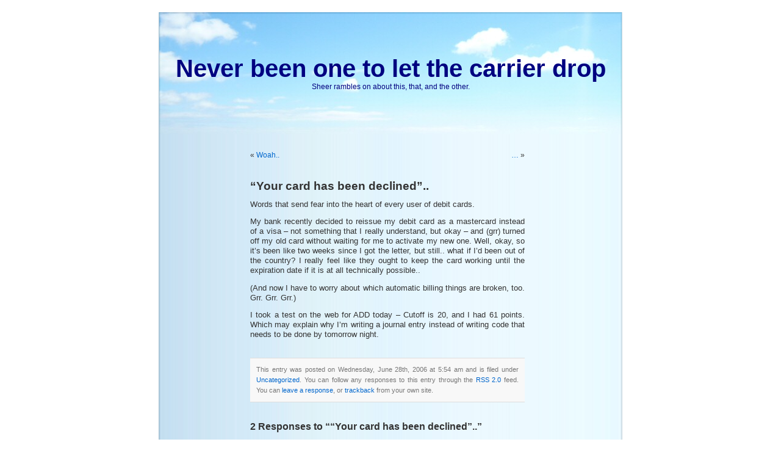

--- FILE ---
content_type: text/html; charset=UTF-8
request_url: http://www.sheer.us/weblogs/uncategorized/your-card-has-been-declined
body_size: 6954
content:
<!DOCTYPE html PUBLIC "-//W3C//DTD XHTML 1.0 Transitional//EN" "http://www.w3.org/TR/xhtml1/DTD/xhtml1-transitional.dtd">
<html xmlns="http://www.w3.org/1999/xhtml" lang="en-US">

<head profile="http://gmpg.org/xfn/11">
<link rel="shortcut icon" href="http://www.sheer.us/weblogs/wp-content/themes/bluesky/images/favicon.ico" />
<meta http-equiv="Content-Type" content="text/html; charset=UTF-8" />

<title>Never been one to let the carrier drop  &raquo; Blog Archive  &quot;Your card has been declined&quot;.. - Never been one to let the carrier drop</title>

<meta name="generator" content="WordPress 6.5.5" /> <!-- leave this for stats -->

<link rel="stylesheet" href="http://www.sheer.us/weblogs/wp-content/themes/bluesky/style.css" type="text/css" media="screen" />
<link rel="alternate" type="application/rss+xml" title="Never been one to let the carrier drop RSS Feed" href="http://www.sheer.us/weblogs/feed" />
<link rel="pingback" href="http://www.sheer.us/weblogs/xmlrpc.php" />

<style type="text/css" media="screen">

	#page { background: url("http://www.sheer.us/weblogs/wp-content/themes/bluesky/images/blueskybgwide.jpg") repeat-y top; border: none; }

</style>

<meta name='robots' content='index, follow, max-image-preview:large, max-snippet:-1, max-video-preview:-1' />

	<!-- This site is optimized with the Yoast SEO plugin v17.4 - https://yoast.com/wordpress/plugins/seo/ -->
	<link rel="canonical" href="http://www.sheer.us/weblogs/uncategorized/your-card-has-been-declined" />
	<meta property="og:locale" content="en_US" />
	<meta property="og:type" content="article" />
	<meta property="og:title" content="&quot;Your card has been declined&quot;.. - Never been one to let the carrier drop" />
	<meta property="og:description" content="Words that send fear into the heart of every user of debit cards. My bank recently decided to reissue my debit card as a mastercard instead of a visa &#8211; not something that I really understand, but okay &#8211; and (grr) turned off my old card without waiting for me to activate my new one. [&hellip;]" />
	<meta property="og:url" content="http://www.sheer.us/weblogs/uncategorized/your-card-has-been-declined" />
	<meta property="og:site_name" content="Never been one to let the carrier drop" />
	<meta property="article:published_time" content="2006-06-28T12:54:00+00:00" />
	<meta name="twitter:card" content="summary" />
	<script type="application/ld+json" class="yoast-schema-graph">{"@context":"https://schema.org","@graph":[{"@type":"WebSite","@id":"http://www.sheer.us/weblogs/#website","url":"http://www.sheer.us/weblogs/","name":"Never been one to let the carrier drop","description":"Sheer rambles on about this, that, and the other.","potentialAction":[{"@type":"SearchAction","target":{"@type":"EntryPoint","urlTemplate":"http://www.sheer.us/weblogs/?s={search_term_string}"},"query-input":"required name=search_term_string"}],"inLanguage":"en-US"},{"@type":"WebPage","@id":"http://www.sheer.us/weblogs/uncategorized/your-card-has-been-declined#webpage","url":"http://www.sheer.us/weblogs/uncategorized/your-card-has-been-declined","name":"\"Your card has been declined\".. - Never been one to let the carrier drop","isPartOf":{"@id":"http://www.sheer.us/weblogs/#website"},"datePublished":"2006-06-28T12:54:00+00:00","dateModified":"2006-06-28T12:54:00+00:00","author":{"@id":"http://www.sheer.us/weblogs/#/schema/person/f52982af4d0f2ff41b739c373c35432f"},"breadcrumb":{"@id":"http://www.sheer.us/weblogs/uncategorized/your-card-has-been-declined#breadcrumb"},"inLanguage":"en-US","potentialAction":[{"@type":"ReadAction","target":["http://www.sheer.us/weblogs/uncategorized/your-card-has-been-declined"]}]},{"@type":"BreadcrumbList","@id":"http://www.sheer.us/weblogs/uncategorized/your-card-has-been-declined#breadcrumb","itemListElement":[{"@type":"ListItem","position":1,"name":"Home","item":"http://www.sheer.us/weblogs"},{"@type":"ListItem","position":2,"name":"&#8220;Your card has been declined&#8221;.."}]},{"@type":"Person","@id":"http://www.sheer.us/weblogs/#/schema/person/f52982af4d0f2ff41b739c373c35432f","name":"admin","image":{"@type":"ImageObject","@id":"http://www.sheer.us/weblogs/#personlogo","inLanguage":"en-US","url":"http://1.gravatar.com/avatar/7c1d25f155843f774ef17089c0c1ab69?s=96&d=mm&r=g","contentUrl":"http://1.gravatar.com/avatar/7c1d25f155843f774ef17089c0c1ab69?s=96&d=mm&r=g","caption":"admin"},"sameAs":["http://"],"url":"http://www.sheer.us/weblogs/author/admin"}]}</script>
	<!-- / Yoast SEO plugin. -->


<link rel="alternate" type="application/rss+xml" title="Never been one to let the carrier drop &raquo; &#8220;Your card has been declined&#8221;.. Comments Feed" href="http://www.sheer.us/weblogs/uncategorized/your-card-has-been-declined/feed" />
<script type="text/javascript">
/* <![CDATA[ */
window._wpemojiSettings = {"baseUrl":"https:\/\/s.w.org\/images\/core\/emoji\/15.0.3\/72x72\/","ext":".png","svgUrl":"https:\/\/s.w.org\/images\/core\/emoji\/15.0.3\/svg\/","svgExt":".svg","source":{"concatemoji":"http:\/\/www.sheer.us\/weblogs\/wp-includes\/js\/wp-emoji-release.min.js?ver=6.5.5"}};
/*! This file is auto-generated */
!function(i,n){var o,s,e;function c(e){try{var t={supportTests:e,timestamp:(new Date).valueOf()};sessionStorage.setItem(o,JSON.stringify(t))}catch(e){}}function p(e,t,n){e.clearRect(0,0,e.canvas.width,e.canvas.height),e.fillText(t,0,0);var t=new Uint32Array(e.getImageData(0,0,e.canvas.width,e.canvas.height).data),r=(e.clearRect(0,0,e.canvas.width,e.canvas.height),e.fillText(n,0,0),new Uint32Array(e.getImageData(0,0,e.canvas.width,e.canvas.height).data));return t.every(function(e,t){return e===r[t]})}function u(e,t,n){switch(t){case"flag":return n(e,"\ud83c\udff3\ufe0f\u200d\u26a7\ufe0f","\ud83c\udff3\ufe0f\u200b\u26a7\ufe0f")?!1:!n(e,"\ud83c\uddfa\ud83c\uddf3","\ud83c\uddfa\u200b\ud83c\uddf3")&&!n(e,"\ud83c\udff4\udb40\udc67\udb40\udc62\udb40\udc65\udb40\udc6e\udb40\udc67\udb40\udc7f","\ud83c\udff4\u200b\udb40\udc67\u200b\udb40\udc62\u200b\udb40\udc65\u200b\udb40\udc6e\u200b\udb40\udc67\u200b\udb40\udc7f");case"emoji":return!n(e,"\ud83d\udc26\u200d\u2b1b","\ud83d\udc26\u200b\u2b1b")}return!1}function f(e,t,n){var r="undefined"!=typeof WorkerGlobalScope&&self instanceof WorkerGlobalScope?new OffscreenCanvas(300,150):i.createElement("canvas"),a=r.getContext("2d",{willReadFrequently:!0}),o=(a.textBaseline="top",a.font="600 32px Arial",{});return e.forEach(function(e){o[e]=t(a,e,n)}),o}function t(e){var t=i.createElement("script");t.src=e,t.defer=!0,i.head.appendChild(t)}"undefined"!=typeof Promise&&(o="wpEmojiSettingsSupports",s=["flag","emoji"],n.supports={everything:!0,everythingExceptFlag:!0},e=new Promise(function(e){i.addEventListener("DOMContentLoaded",e,{once:!0})}),new Promise(function(t){var n=function(){try{var e=JSON.parse(sessionStorage.getItem(o));if("object"==typeof e&&"number"==typeof e.timestamp&&(new Date).valueOf()<e.timestamp+604800&&"object"==typeof e.supportTests)return e.supportTests}catch(e){}return null}();if(!n){if("undefined"!=typeof Worker&&"undefined"!=typeof OffscreenCanvas&&"undefined"!=typeof URL&&URL.createObjectURL&&"undefined"!=typeof Blob)try{var e="postMessage("+f.toString()+"("+[JSON.stringify(s),u.toString(),p.toString()].join(",")+"));",r=new Blob([e],{type:"text/javascript"}),a=new Worker(URL.createObjectURL(r),{name:"wpTestEmojiSupports"});return void(a.onmessage=function(e){c(n=e.data),a.terminate(),t(n)})}catch(e){}c(n=f(s,u,p))}t(n)}).then(function(e){for(var t in e)n.supports[t]=e[t],n.supports.everything=n.supports.everything&&n.supports[t],"flag"!==t&&(n.supports.everythingExceptFlag=n.supports.everythingExceptFlag&&n.supports[t]);n.supports.everythingExceptFlag=n.supports.everythingExceptFlag&&!n.supports.flag,n.DOMReady=!1,n.readyCallback=function(){n.DOMReady=!0}}).then(function(){return e}).then(function(){var e;n.supports.everything||(n.readyCallback(),(e=n.source||{}).concatemoji?t(e.concatemoji):e.wpemoji&&e.twemoji&&(t(e.twemoji),t(e.wpemoji)))}))}((window,document),window._wpemojiSettings);
/* ]]> */
</script>
<style id='wp-emoji-styles-inline-css' type='text/css'>

	img.wp-smiley, img.emoji {
		display: inline !important;
		border: none !important;
		box-shadow: none !important;
		height: 1em !important;
		width: 1em !important;
		margin: 0 0.07em !important;
		vertical-align: -0.1em !important;
		background: none !important;
		padding: 0 !important;
	}
</style>
<link rel='stylesheet' id='wp-block-library-css' href='http://www.sheer.us/weblogs/wp-includes/css/dist/block-library/style.min.css?ver=6.5.5' type='text/css' media='all' />
<style id='classic-theme-styles-inline-css' type='text/css'>
/*! This file is auto-generated */
.wp-block-button__link{color:#fff;background-color:#32373c;border-radius:9999px;box-shadow:none;text-decoration:none;padding:calc(.667em + 2px) calc(1.333em + 2px);font-size:1.125em}.wp-block-file__button{background:#32373c;color:#fff;text-decoration:none}
</style>
<style id='global-styles-inline-css' type='text/css'>
body{--wp--preset--color--black: #000000;--wp--preset--color--cyan-bluish-gray: #abb8c3;--wp--preset--color--white: #ffffff;--wp--preset--color--pale-pink: #f78da7;--wp--preset--color--vivid-red: #cf2e2e;--wp--preset--color--luminous-vivid-orange: #ff6900;--wp--preset--color--luminous-vivid-amber: #fcb900;--wp--preset--color--light-green-cyan: #7bdcb5;--wp--preset--color--vivid-green-cyan: #00d084;--wp--preset--color--pale-cyan-blue: #8ed1fc;--wp--preset--color--vivid-cyan-blue: #0693e3;--wp--preset--color--vivid-purple: #9b51e0;--wp--preset--gradient--vivid-cyan-blue-to-vivid-purple: linear-gradient(135deg,rgba(6,147,227,1) 0%,rgb(155,81,224) 100%);--wp--preset--gradient--light-green-cyan-to-vivid-green-cyan: linear-gradient(135deg,rgb(122,220,180) 0%,rgb(0,208,130) 100%);--wp--preset--gradient--luminous-vivid-amber-to-luminous-vivid-orange: linear-gradient(135deg,rgba(252,185,0,1) 0%,rgba(255,105,0,1) 100%);--wp--preset--gradient--luminous-vivid-orange-to-vivid-red: linear-gradient(135deg,rgba(255,105,0,1) 0%,rgb(207,46,46) 100%);--wp--preset--gradient--very-light-gray-to-cyan-bluish-gray: linear-gradient(135deg,rgb(238,238,238) 0%,rgb(169,184,195) 100%);--wp--preset--gradient--cool-to-warm-spectrum: linear-gradient(135deg,rgb(74,234,220) 0%,rgb(151,120,209) 20%,rgb(207,42,186) 40%,rgb(238,44,130) 60%,rgb(251,105,98) 80%,rgb(254,248,76) 100%);--wp--preset--gradient--blush-light-purple: linear-gradient(135deg,rgb(255,206,236) 0%,rgb(152,150,240) 100%);--wp--preset--gradient--blush-bordeaux: linear-gradient(135deg,rgb(254,205,165) 0%,rgb(254,45,45) 50%,rgb(107,0,62) 100%);--wp--preset--gradient--luminous-dusk: linear-gradient(135deg,rgb(255,203,112) 0%,rgb(199,81,192) 50%,rgb(65,88,208) 100%);--wp--preset--gradient--pale-ocean: linear-gradient(135deg,rgb(255,245,203) 0%,rgb(182,227,212) 50%,rgb(51,167,181) 100%);--wp--preset--gradient--electric-grass: linear-gradient(135deg,rgb(202,248,128) 0%,rgb(113,206,126) 100%);--wp--preset--gradient--midnight: linear-gradient(135deg,rgb(2,3,129) 0%,rgb(40,116,252) 100%);--wp--preset--font-size--small: 13px;--wp--preset--font-size--medium: 20px;--wp--preset--font-size--large: 36px;--wp--preset--font-size--x-large: 42px;--wp--preset--spacing--20: 0.44rem;--wp--preset--spacing--30: 0.67rem;--wp--preset--spacing--40: 1rem;--wp--preset--spacing--50: 1.5rem;--wp--preset--spacing--60: 2.25rem;--wp--preset--spacing--70: 3.38rem;--wp--preset--spacing--80: 5.06rem;--wp--preset--shadow--natural: 6px 6px 9px rgba(0, 0, 0, 0.2);--wp--preset--shadow--deep: 12px 12px 50px rgba(0, 0, 0, 0.4);--wp--preset--shadow--sharp: 6px 6px 0px rgba(0, 0, 0, 0.2);--wp--preset--shadow--outlined: 6px 6px 0px -3px rgba(255, 255, 255, 1), 6px 6px rgba(0, 0, 0, 1);--wp--preset--shadow--crisp: 6px 6px 0px rgba(0, 0, 0, 1);}:where(.is-layout-flex){gap: 0.5em;}:where(.is-layout-grid){gap: 0.5em;}body .is-layout-flex{display: flex;}body .is-layout-flex{flex-wrap: wrap;align-items: center;}body .is-layout-flex > *{margin: 0;}body .is-layout-grid{display: grid;}body .is-layout-grid > *{margin: 0;}:where(.wp-block-columns.is-layout-flex){gap: 2em;}:where(.wp-block-columns.is-layout-grid){gap: 2em;}:where(.wp-block-post-template.is-layout-flex){gap: 1.25em;}:where(.wp-block-post-template.is-layout-grid){gap: 1.25em;}.has-black-color{color: var(--wp--preset--color--black) !important;}.has-cyan-bluish-gray-color{color: var(--wp--preset--color--cyan-bluish-gray) !important;}.has-white-color{color: var(--wp--preset--color--white) !important;}.has-pale-pink-color{color: var(--wp--preset--color--pale-pink) !important;}.has-vivid-red-color{color: var(--wp--preset--color--vivid-red) !important;}.has-luminous-vivid-orange-color{color: var(--wp--preset--color--luminous-vivid-orange) !important;}.has-luminous-vivid-amber-color{color: var(--wp--preset--color--luminous-vivid-amber) !important;}.has-light-green-cyan-color{color: var(--wp--preset--color--light-green-cyan) !important;}.has-vivid-green-cyan-color{color: var(--wp--preset--color--vivid-green-cyan) !important;}.has-pale-cyan-blue-color{color: var(--wp--preset--color--pale-cyan-blue) !important;}.has-vivid-cyan-blue-color{color: var(--wp--preset--color--vivid-cyan-blue) !important;}.has-vivid-purple-color{color: var(--wp--preset--color--vivid-purple) !important;}.has-black-background-color{background-color: var(--wp--preset--color--black) !important;}.has-cyan-bluish-gray-background-color{background-color: var(--wp--preset--color--cyan-bluish-gray) !important;}.has-white-background-color{background-color: var(--wp--preset--color--white) !important;}.has-pale-pink-background-color{background-color: var(--wp--preset--color--pale-pink) !important;}.has-vivid-red-background-color{background-color: var(--wp--preset--color--vivid-red) !important;}.has-luminous-vivid-orange-background-color{background-color: var(--wp--preset--color--luminous-vivid-orange) !important;}.has-luminous-vivid-amber-background-color{background-color: var(--wp--preset--color--luminous-vivid-amber) !important;}.has-light-green-cyan-background-color{background-color: var(--wp--preset--color--light-green-cyan) !important;}.has-vivid-green-cyan-background-color{background-color: var(--wp--preset--color--vivid-green-cyan) !important;}.has-pale-cyan-blue-background-color{background-color: var(--wp--preset--color--pale-cyan-blue) !important;}.has-vivid-cyan-blue-background-color{background-color: var(--wp--preset--color--vivid-cyan-blue) !important;}.has-vivid-purple-background-color{background-color: var(--wp--preset--color--vivid-purple) !important;}.has-black-border-color{border-color: var(--wp--preset--color--black) !important;}.has-cyan-bluish-gray-border-color{border-color: var(--wp--preset--color--cyan-bluish-gray) !important;}.has-white-border-color{border-color: var(--wp--preset--color--white) !important;}.has-pale-pink-border-color{border-color: var(--wp--preset--color--pale-pink) !important;}.has-vivid-red-border-color{border-color: var(--wp--preset--color--vivid-red) !important;}.has-luminous-vivid-orange-border-color{border-color: var(--wp--preset--color--luminous-vivid-orange) !important;}.has-luminous-vivid-amber-border-color{border-color: var(--wp--preset--color--luminous-vivid-amber) !important;}.has-light-green-cyan-border-color{border-color: var(--wp--preset--color--light-green-cyan) !important;}.has-vivid-green-cyan-border-color{border-color: var(--wp--preset--color--vivid-green-cyan) !important;}.has-pale-cyan-blue-border-color{border-color: var(--wp--preset--color--pale-cyan-blue) !important;}.has-vivid-cyan-blue-border-color{border-color: var(--wp--preset--color--vivid-cyan-blue) !important;}.has-vivid-purple-border-color{border-color: var(--wp--preset--color--vivid-purple) !important;}.has-vivid-cyan-blue-to-vivid-purple-gradient-background{background: var(--wp--preset--gradient--vivid-cyan-blue-to-vivid-purple) !important;}.has-light-green-cyan-to-vivid-green-cyan-gradient-background{background: var(--wp--preset--gradient--light-green-cyan-to-vivid-green-cyan) !important;}.has-luminous-vivid-amber-to-luminous-vivid-orange-gradient-background{background: var(--wp--preset--gradient--luminous-vivid-amber-to-luminous-vivid-orange) !important;}.has-luminous-vivid-orange-to-vivid-red-gradient-background{background: var(--wp--preset--gradient--luminous-vivid-orange-to-vivid-red) !important;}.has-very-light-gray-to-cyan-bluish-gray-gradient-background{background: var(--wp--preset--gradient--very-light-gray-to-cyan-bluish-gray) !important;}.has-cool-to-warm-spectrum-gradient-background{background: var(--wp--preset--gradient--cool-to-warm-spectrum) !important;}.has-blush-light-purple-gradient-background{background: var(--wp--preset--gradient--blush-light-purple) !important;}.has-blush-bordeaux-gradient-background{background: var(--wp--preset--gradient--blush-bordeaux) !important;}.has-luminous-dusk-gradient-background{background: var(--wp--preset--gradient--luminous-dusk) !important;}.has-pale-ocean-gradient-background{background: var(--wp--preset--gradient--pale-ocean) !important;}.has-electric-grass-gradient-background{background: var(--wp--preset--gradient--electric-grass) !important;}.has-midnight-gradient-background{background: var(--wp--preset--gradient--midnight) !important;}.has-small-font-size{font-size: var(--wp--preset--font-size--small) !important;}.has-medium-font-size{font-size: var(--wp--preset--font-size--medium) !important;}.has-large-font-size{font-size: var(--wp--preset--font-size--large) !important;}.has-x-large-font-size{font-size: var(--wp--preset--font-size--x-large) !important;}
.wp-block-navigation a:where(:not(.wp-element-button)){color: inherit;}
:where(.wp-block-post-template.is-layout-flex){gap: 1.25em;}:where(.wp-block-post-template.is-layout-grid){gap: 1.25em;}
:where(.wp-block-columns.is-layout-flex){gap: 2em;}:where(.wp-block-columns.is-layout-grid){gap: 2em;}
.wp-block-pullquote{font-size: 1.5em;line-height: 1.6;}
</style>
<link rel="https://api.w.org/" href="http://www.sheer.us/weblogs/wp-json/" /><link rel="alternate" type="application/json" href="http://www.sheer.us/weblogs/wp-json/wp/v2/posts/1732" /><link rel="EditURI" type="application/rsd+xml" title="RSD" href="http://www.sheer.us/weblogs/xmlrpc.php?rsd" />
<meta name="generator" content="WordPress 6.5.5" />
<link rel='shortlink' href='http://www.sheer.us/weblogs/?p=1732' />
<link rel="alternate" type="application/json+oembed" href="http://www.sheer.us/weblogs/wp-json/oembed/1.0/embed?url=http%3A%2F%2Fwww.sheer.us%2Fweblogs%2Funcategorized%2Fyour-card-has-been-declined" />
<link rel="alternate" type="text/xml+oembed" href="http://www.sheer.us/weblogs/wp-json/oembed/1.0/embed?url=http%3A%2F%2Fwww.sheer.us%2Fweblogs%2Funcategorized%2Fyour-card-has-been-declined&#038;format=xml" />
</head>
<body>
<div id="page">


<div id="header">
	<div id="headerimg">
		<h1><a href="http://www.sheer.us/weblogs/">Never been one to let the carrier drop</a></h1>
		<div class="description">Sheer rambles on about this, that, and the other.</div>
	</div>
</div>
<hr />

	<div id="content" class="widecolumn">

	
		<div class="navigation">
			<div class="alignleft">&laquo; <a href="http://www.sheer.us/weblogs/uncategorized/woah-2" rel="prev">Woah..</a></div>
			<div class="alignright"><a href="http://www.sheer.us/weblogs/uncategorized/1733" rel="next">&#8230;</a> &raquo;</div>
		</div>

		<div class="post" id="post-1732">
			<h2><a href="http://www.sheer.us/weblogs/uncategorized/your-card-has-been-declined" rel="bookmark" title="Permanent Link: &#8220;Your card has been declined&#8221;..">&#8220;Your card has been declined&#8221;..</a></h2>

			<div class="entry">
				<p>Words that send fear into the heart of every user of debit cards. </p>
<p>My bank recently decided to reissue my debit card as a mastercard instead of a visa &#8211; not something that I really understand, but okay &#8211; and (grr) turned off my old card without waiting for me to activate my new one. Well, okay, so it&#8217;s been like two weeks since I got the letter, but still.. what if I&#8217;d been out of the country? I really feel like they ought to keep the card working until the expiration date if it is at all technically possible..</p>
<p>(And now I have to worry about which automatic billing things are broken, too. Grr. Grr. Grr.)</p>
<p>I took a test on the web for ADD today &#8211; Cutoff is 20, and I had 61 points. Which may explain why I&#8217;m writing a journal entry instead of writing code that needs to be done by tomorrow night.</p>

								
				<p class="postmetadata alt">
					<small>
						This entry was posted
												on Wednesday, June 28th, 2006 at 5:54 am						and is filed under <a href="http://www.sheer.us/weblogs/category/uncategorized" rel="category tag">Uncategorized</a>.
						You can follow any responses to this entry through the <a href="http://www.sheer.us/weblogs/uncategorized/your-card-has-been-declined/feed">RSS 2.0</a> feed.

													You can <a href="#respond">leave a response</a>, or <a href="http://www.sheer.us/weblogs/uncategorized/your-card-has-been-declined/trackback" rel="trackback">trackback</a> from your own site.

						
					</small>
				</p>

			</div>
		</div>

	
<!-- You can start editing here. -->

	<h3 id="comments">2 Responses to &#8220;&#8220;Your card has been declined&#8221;..&#8221;</h3>

	<ol class="commentlist">

	
		<li class="alt" id="comment-2619">
			<cite>asterjolly</cite> Says:
						<br />

			<small class="commentmetadata"><a href="#comment-2619" title="">June 28th, 2006 at 7:15 am</a> </small>

			<p>Washington Mutual?  They did the same thing to me only i WAS out of the country and didn&#8217;t know until i got back.  Luckily, I just happened to get back a few days before they shut the old card off.</p>

		</li>

	
	
		<li id="comment-2620">
			<cite>goamaki</cite> Says:
						<br />

			<small class="commentmetadata"><a href="#comment-2620" title="">June 28th, 2006 at 9:09 pm</a> </small>

			<p>yea, I had the switch to VISA too&#8230;what a pain in the arse that was to change all my direct withdrawl shit.<br />
Darren has ADD&#8230;he&#8217;s got that &#8220;should be writing code and not playing WOW&#8221; thing. 😉</p>

		</li>

	
	
	</ol>

 


<h3 id="respond">Leave a Reply</h3>


<form action="http://www.sheer.us/weblogs/wp-comments-post.php" method="post" id="commentform">


<p><input type="text" name="author" id="author" value="" size="22" tabindex="1" />
<label for="author"><small>Name (required)</small></label></p>

<p><input type="text" name="email" id="email" value="" size="22" tabindex="2" />
<label for="email"><small>Mail (will not be published) (required)</small></label></p>

<p><input type="text" name="url" id="url" value="" size="22" tabindex="3" />
<label for="url"><small>Website</small></label></p>


<!--<p><small><strong>XHTML:</strong> You can use these tags: <code>&lt;a href=&quot;&quot; title=&quot;&quot;&gt; &lt;abbr title=&quot;&quot;&gt; &lt;acronym title=&quot;&quot;&gt; &lt;b&gt; &lt;blockquote cite=&quot;&quot;&gt; &lt;cite&gt; &lt;code&gt; &lt;del datetime=&quot;&quot;&gt; &lt;em&gt; &lt;i&gt; &lt;q cite=&quot;&quot;&gt; &lt;s&gt; &lt;strike&gt; &lt;strong&gt; </code></small></p>-->

<p><textarea name="comment" id="comment" cols="100%" rows="10" tabindex="4"></textarea></p>

<p><input name="submit" type="submit" id="submit" tabindex="5" value="Submit Comment" />
<input type="hidden" name="comment_post_ID" value="1732" />
</p>
<p style="display: none;"><input type="hidden" id="akismet_comment_nonce" name="akismet_comment_nonce" value="eeb29fb906" /></p><p style="display: none !important;"><label>&#916;<textarea name="ak_hp_textarea" cols="45" rows="8" maxlength="100"></textarea></label><input type="hidden" id="ak_js" name="ak_js" value="170"/><script>document.getElementById( "ak_js" ).setAttribute( "value", ( new Date() ).getTime() );</script></p>
</form>



	
	</div>


<hr />
<div id="footer">
<!-- If you'd like to support WordPress, having the "powered by" link somewhere on your blog is the best way; it's our only promotion or advertising. -->
	<p>
		Never been one to let the carrier drop is proudly powered by
		<a href="http://wordpress.org/">WordPress</a> and the <a href="http://blog.itsth.com/">BlueSky Foto Theme</A>
		<br /><a href="http://www.sheer.us/weblogs/feed">Entries (RSS)</a>
		and <a href="http://www.sheer.us/weblogs/comments/feed">Comments (RSS)</a>.
		<!-- 47 queries. 0.144 seconds. -->
	</p>
</div>
</div>

<!-- Gorgeous design by Michael Heilemann - http://binarybonsai.com/kubrick/ -->

		</body>
</html>
